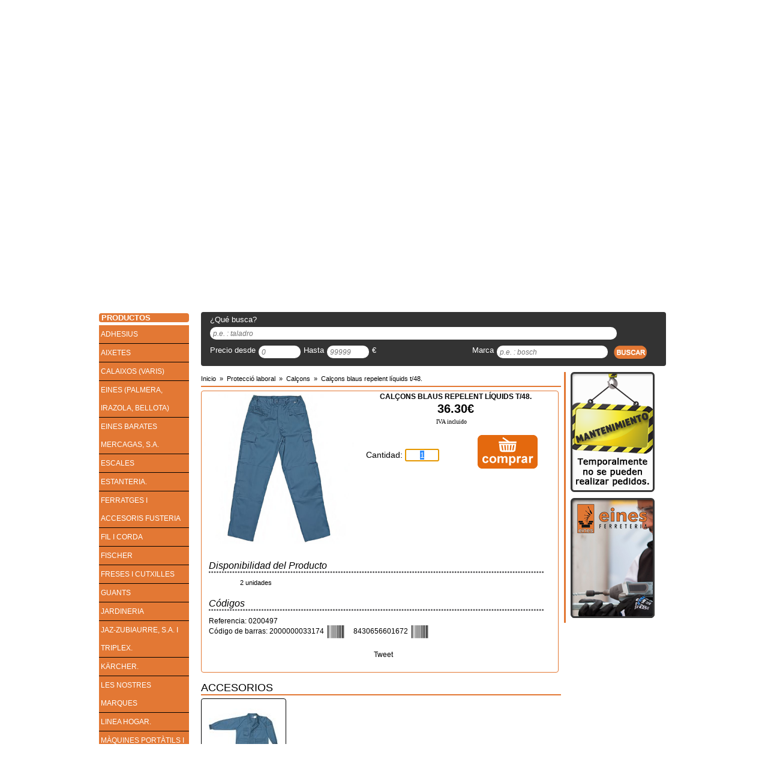

--- FILE ---
content_type: text/html; charset=UTF-8
request_url: https://www.ferreteriaeines.net/calcons-blaus-repelent-liquids-t48-tagCodArt0200497
body_size: 9418
content:
<!DOCTYPE html PUBLIC "-//W3C//DTD XHTML 1.0 Transitional//EN" "http://www.w3.org/TR/xhtml1/DTD/xhtml1-transitional.dtd">
<html xmlns="http://www.w3.org/1999/xhtml" xml:lang="es-ES" lang="es-ES">
<head>
	<title>CALÇONS BLAUS REPELENT LÍQUIDS T/48.</title>
<meta name="description" content="EINES FERRETERIA - Ferreter&iacute;a, bricolaje y pinturas  Ferreries" />
<meta http-equiv="Content-Type" content="text/html;charset=utf-8" />
<meta http-equiv="Content-Language" content="es-ES" />
<meta name="viewport" content="width=device-width" />
<meta name="robots" content="all" />
<meta http-equiv="X-UA-Compatible" content="IE=edge,chrome=1" />
<link rel="shortcut icon" href="/favicon.ico" />
<meta name="author" content="EINES FERRETERIA, S.L. " />
<meta name="geo.position" content="39.9831611,4.0127229" />
<meta name="geo.region" content="ES" />
<meta name="geo.placename" content="Ferreries (Menorca)" />
<link rel="canonical" href="https://www.ferreteriaeines.net/calcons-blaus-repelent-liquids-t48-tagCodArt0200497" />
<base href="https://www.ferreteriaeines.net"  />

<link href="temas/default/css/tienda.php" rel="stylesheet" type="text/css"/>
	<meta property="og:title" content="CAL&Ccedil;ONS BLAUS REPELENT L&Iacute;QUIDS T/48." />
	<meta property="og:type" content="product" />
	<meta property="og:url" content="https://www.ferreteriaeines.net/calcons-blaus-repelent-liquids-t48-tagCodArt0200497" />
	<meta property="og:image" content="https://www.ferreteriaeines.net/ControlIntegral/imagenes/articulos/calcons-blaus-repelent-liquids-t-48-proteccio-laboral-calcons-eines-ferreteria-sl-art.jpg" />
	<meta property="og:site_name" content="https://www.ferreteriaeines.net" />

	<script async src="https://apis.google.com/js/plusone.js" type="text/javascript"> {lang: 'es-419'} </script>

		<script type="text/javascript">
	function waitBanners() {
		if (typeof jQuery === "undefined") {
			setTimeout(waitBanners,100);
			return;
		}
		$(function () {
			$('.banner').css({width: 550, height: 225}).skitter({
				show_randomly: true,
				numbers: false,
				label: false,
				navigation: false,
				interval: 4000
			});
			$('.lateral').css({width: 140, height: 200}).skitter({
				show_randomly: true,
				numbers: false,
				label: false,
				navigation: false,
				interval: 4000
			});
		});
	}
	waitBanners();
</script>

		    <!-- Google Analitycs -->
	<script type="text/javascript">
			(function(i,s,o,g,r,a,m){i['GoogleAnalyticsObject']=r;i[r]=i[r]||function(){
				(i[r].q=i[r].q||[]).push(arguments)},i[r].l=1*new Date();a=s.createElement(o),
				m=s.getElementsByTagName(o)[0];a.async=1;a.src=g;m.parentNode.insertBefore(a,m)
				})(window,document,'script','//www.google-analytics.com/analytics.js','ga');

				ga('create', 'UA-112379135-1', 'auto');
				ga('require', 'displayfeatures');
				ga('send', 'pageview');
	</script>

		    <script type="text/javascript">
		function waitScrollTop() {
			if (typeof jQuery === "undefined") {
				setTimeout(waitScrollTop, 100);
				return;
			}
			$(function () {
				$(document).scrollTop($("#zona #contenidozona #cabecerazona #textbuscar").offset().top);
			});
		}
		waitScrollTop();
	</script>
	</head>

<body>

<!-- Facebook -->
<div id="fb-root"></div>
<script type="text/javascript">(function(d, s, id) {
		var js, fjs = d.getElementsByTagName(s)[0];
		if (d.getElementById(id)) return;
		js = d.createElement(s); js.id = id;
		js.src = "//connect.facebook.net/es_ES/all.js#xfbml=1";
		fjs.parentNode.insertBefore(js, fjs);
	}(document, 'script', 'facebook-jssdk'));</script>

<!-- capcalera de la pàgina -->
<!-- ***********************-->
<div id="cabecera">
	<div id="contenidocabecera">
        <div id="izquierdacabecera">
			<a title="EINES FERRETERIA, S.L. " href="https://www.ferreteriaeines.net">
					<img src="temas/default/img/img-top.png" width="950" height="145" alt="EINES FERRETERIA, S.L. " />
			</a>
		</div>
   	</div>
</div>

<!-- Barra menu -->
<!-- ********** -->
<div id="barramenu">

	<!-- Contingut del barra menu -->
	<div id="contenidobarremenu">

		<div id="barraopciones">
			<ul>
								<li><a title="Inicio" href="/">Inicio</a></li><li><a title="Novedades" href="novedades/">Novedades</a></li><li><a title="Outlet" href="outlet/">Outlet</a></li><li><a title="Ofertas" href="ofertas/">Ofertas</a></li><li><a title="Marcas" href="marcas/">Marcas</a></li><li><a title="Servicios" href="servicios">Servicios</a></li><li><a title="Contactar" href="contactar">Contactar</a></li>			</ul>
		</div>

		            <div id="redes" >

            	                    <a title="Facebook" href="http://www.facebook.com/ferreteria.eines.12" target="_blank">
                        <img alt="Facebook de EINES FERRETERIA, S.L. " src="temas/default/img/facebook-logo.png" width="16" height="20"  />
                    </a>
                
            	
								
									<a title="Instagram" href="https://instagram.com/einesferreteria?igshid=1dquaylbviu4g" target="_blank">
						<img alt="Instagram de EINES FERRETERIA, S.L. " src="temas/default/img/instagram-logo.png" width="16" height="20"/>
					</a>
				
				            </div>
	</div> <!-- Fi del contingut del barra menu -->
</div> <!-- Fi del barra menu -->
<div id="barramarques" style="position:relative; clear:both; width:944px; overflow:hidden; margin:10px auto; padding-left:3px; padding-right:3px;" >
	        <!-- Barra de Marques -->
        <!-- **************** -->
        <div id="autentificar" style="width:150px; margin-right:15px; margin-top:10px; position:relative;float:left;clear:left;">
            <div id="newuser" class="cantonades button1" style="width:150px;height:35px;margin-bottom:5px; position:relative; float:left; clear:left; ">
                               <div id="posentrar">
                    <img alt="Entrar" src="temas/default/img/register.png" width="20" height="20" /><a title="Registro" href="registro" class="botoreg" rel="nofollow">Registrarse</a>
                </div>
                          	</div>

            <div id="login"  class="cantonades button1" style="width:150px;height:35px;margin-bottom:5px; position:relative; float:left; clear:left;">
                               <div id="poslogin">
                    <img alt="Entrar" src="temas/default/img/login.png" width="20" height="20" /><a title="Entrar" href="autentificar" class="botoentrar" rel="nofollow">Entrar</a>
                </div>
			             	</div>
        </div>
				<!--googleoff: index-->
   		  	<div id="marcas">
    			              
    			<!-- Titol de les marques -->
    			<div id="titulomarcas" class="cantonades">
    				<span>NUESTRAS MARCAS DESTACADAS</span>
    			</div>
    
    			<!-- contingut de la zona de les marques -->
    			<div id="textomarcas">
				
				<a title="Fischer" href="http://www.ferreteriaeines.net/fischer-tagMarcaFISCHER">
				<img alt="Fischer" src="temas/default/icones/marca_fischer.png" width="165" height="37"   />
				<a title="Bosch" href="http://www.ferreteriaeines.net/bosch-tagMarcaBOSCH">
				<img alt="Bosch" src="temas/default/icones/marca_bosch.png" width="150" height="40"   />
				<a title="bostik" href="http://www.ferreteriaeines.net/bostik-tagMarcaBOSTIK">
				<img alt="bostik" src="temas/default/icones/marca_bostik.png" width="130" height="43"  />
				<a title="Bruper" href="http://www.ferreteriaeines.net/bruper-tagMarcaBRUPER">
				<img alt="Bruper" src="temas/default/icones/marca_bruper.png" width="130" height="40"  />
				<a title="Virutex" href="http://www.ferreteriaeines.net/virutex-tagMarcaVIRUTEX">
				<img alt="Virutex" src="temas/default/icones/marca_virutex.png" width="160" height="40"  />

    			</div>
    
    		</div> <!-- Fi del llistat de marques -->

            <!--googleon: index--></div> <!-- Fi del barra menu -->

<!-- Barra de busquedas -->
<!--********************-->
<!-- <div id="barrabusqueda">-->


<!--</div>--> <!-- Fi de la barra de busquedas -->

<!-- Zona del contingut de la web -->
<!--******************************-->
<div id="zona">

	<!-- Zona lateral - menús categories -->
	<div id="lateralzona">

		<!-- Imagen Boton Catalogo -->
		    		<div id="imagencatalogo">
            	<a title="Cat&aacute;logos" href="catalogo/#pos">
            		<img alt="Cat&aacute;logos" src="temas/default/img/zona-catalogos.png" width="150" height="215"   />
                </a>
            </div>
		<!-- Creació dels menus -->
		<div id="menu">
			
    <div id="titol" class="cantonades">
                	<span>PRODUCTOS</span>
            </div>

<ul>			<li  >

                				<a title="ADHESIUS" href="https://www.ferreteriaeines.net/adhesius-tagFam03/">
            		ADHESIUS<br />            	</a>
                
							</li>
			<li  >

                				<a title="AIXETES" href="https://www.ferreteriaeines.net/aixetes-tagFam33/">
            		AIXETES<br />            	</a>
                
							</li>
			<li  >

                				<a title="CALAIXOS (VARIS)" href="https://www.ferreteriaeines.net/calaixos-varis-tagFam38/">
            		CALAIXOS (VARIS)<br />            	</a>
                
							</li>
			<li  >

                				<a title="EINES (PALMERA, IRAZOLA, BELLOTA)" href="https://www.ferreteriaeines.net/eines-palmera-irazola-bellota-tagFam05/">
            		EINES (PALMERA, IRAZOLA, BELLOTA)<br />            	</a>
                
							</li>
			<li  >

                				<a title="EINES BARATES MERCAGAS, S.A." href="https://www.ferreteriaeines.net/eines-barates-mercagas-s-a-tagFam27/">
            		EINES BARATES MERCAGAS, S.A.<br />            	</a>
                
							</li>
			<li  >

                				<a title="ESCALES" href="https://www.ferreteriaeines.net/escales-tagFam46/">
            		ESCALES<br />            	</a>
                
							</li>
			<li  >

                				<a title="ESTANTERIA." href="https://www.ferreteriaeines.net/estanteria-tagFam17/">
            		ESTANTERIA.<br />            	</a>
                
							</li>
			<li  >

                				<a title="FERRATGES I ACCESORIS FUSTERIA" href="https://www.ferreteriaeines.net/ferratges-i-accesoris-fusteria-tagFam07/">
            		FERRATGES I ACCESORIS FUSTERIA<br />            	</a>
                
							</li>
			<li  >

                				<a title="FIL I CORDA" href="https://www.ferreteriaeines.net/fil-i-corda-tagFam13/">
            		FIL I CORDA<br />            	</a>
                
							</li>
			<li  >

                				<a title="FISCHER" href="https://www.ferreteriaeines.net/fischer-tagFam08/">
            		FISCHER<br />            	</a>
                
							</li>
			<li  >

                				<a title="FRESES I CUTXILLES" href="https://www.ferreteriaeines.net/freses-i-cutxilles-tagFam15/">
            		FRESES I CUTXILLES<br />            	</a>
                
							</li>
			<li  >

                				<a title="GUANTS" href="https://www.ferreteriaeines.net/guants-tagFam45/">
            		GUANTS<br />            	</a>
                
							</li>
			<li  >

                				<a title="JARDINERIA" href="https://www.ferreteriaeines.net/jardineria-tagFam06/">
            		JARDINERIA<br />            	</a>
                
							</li>
			<li  >

                				<a title="JAZ-ZUBIAURRE, S.A. I TRIPLEX." href="https://www.ferreteriaeines.net/jaz-zubiaurre-s-a-i-triplex-tagFam18/">
            		JAZ-ZUBIAURRE, S.A. I TRIPLEX.<br />            	</a>
                
							</li>
			<li  >

                				<a title="KÄRCHER." href="https://www.ferreteriaeines.net/k-auml-rcher-tagFam25/">
            		KÄRCHER.<br />            	</a>
                
							</li>
			<li  >

                				<a title="LES NOSTRES MARQUES" href="https://www.ferreteriaeines.net/les-nostres-marques-tagFam48/">
            		LES NOSTRES MARQUES<br />            	</a>
                
							</li>
			<li  >

                				<a title="LINEA HOGAR." href="https://www.ferreteriaeines.net/linea-hogar-tagFam39/">
            		LINEA HOGAR.<br />            	</a>
                
							</li>
			<li  >

                				<a title="MÀQUINES PORTÀTILS I ACCESORIS." href="https://www.ferreteriaeines.net/maquines-portatils-i-accesoris-tagFam21/">
            		MÀQUINES PORTÀTILS I ACCESORIS.<br />            	</a>
                
							</li>
			<li  >

                				<a title="MARCADORES" href="https://www.ferreteriaeines.net/marcadores-tagFam47/">
            		MARCADORES<br />            	</a>
                
							</li>
			<li  >

                				<a title="MATERIAL "VIDA MÉS FÀCIL"." href="https://www.ferreteriaeines.net/material-quot-vida-mes-facil-quot-tagFam42/">
            		MATERIAL "VIDA MÉS FÀCIL".<br />            	</a>
                
							</li>
			<li  >

                				<a title="MATERIAL ALUMINI." href="https://www.ferreteriaeines.net/material-alumini-tagFam28/">
            		MATERIAL ALUMINI.<br />            	</a>
                
							</li>
			<li  >

                				<a title="MATERIAL ELÈCTRIC/IL-LUMINACIÓ" href="https://www.ferreteriaeines.net/material-electric-il-luminacio-tagFam09/">
            		MATERIAL ELÈCTRIC/IL-LUMINACIÓ<br />            	</a>
                
							</li>
			<li  >

                				<a title="MATERIAL EQUITACIÓ" href="https://www.ferreteriaeines.net/material-equitacio-tagFam43/">
            		MATERIAL EQUITACIÓ<br />            	</a>
                
							</li>
			<li  >

                				<a title="MENAJE" href="https://www.ferreteriaeines.net/menaje-tagFam40/">
            		MENAJE<br />            	</a>
                
							</li>
			<li  >

                				<a title="PAPER DE VIDRE." href="https://www.ferreteriaeines.net/paper-de-vidre-tagFam12/">
            		PAPER DE VIDRE.<br />            	</a>
                
							</li>
			<li  >

                				<a title="PINTURES" href="https://www.ferreteriaeines.net/pintures-tagFam01/">
            		PINTURES<br />            	</a>
                
							</li>
			<li  >

                				<a title="PISCINA I ACCESORIS." href="https://www.ferreteriaeines.net/piscina-i-accesoris-tagFam34/">
            		PISCINA I ACCESORIS.<br />            	</a>
                
							</li>
			<li  >

                				<a title="PRODUCTES DE PLÀSTIC. (IND.TAIG)" href="https://www.ferreteriaeines.net/productes-de-plastic-ind-taig-tagFam16/">
            		PRODUCTES DE PLÀSTIC. (IND.TAIG)<br />            	</a>
                
							</li>
			<li  >

                				<a title="PRODUCTES NETEJA." href="https://www.ferreteriaeines.net/productes-neteja-tagFam11/">
            		PRODUCTES NETEJA.<br />            	</a>
                
							</li>
			<li  >

                				<a title="PROTECCIÓ LABORAL" href="https://www.ferreteriaeines.net/proteccio-laboral-tagFam02/">
            		PROTECCIÓ LABORAL<br />            	</a>
                
							</li>
			<li  >

                				<a title="REMATXES / ANCLATGES." href="https://www.ferreteriaeines.net/rematxes-anclatges-tagFam10/">
            		REMATXES / ANCLATGES.<br />            	</a>
                
							</li>
			<li  >

                				<a title="RODES " href="https://www.ferreteriaeines.net/rodes-tagFam14/">
            		RODES <br />            	</a>
                
							</li>
			<li  >

                				<a title="TANCADURES" href="https://www.ferreteriaeines.net/tancadures-tagFam04/">
            		TANCADURES<br />            	</a>
                
							</li>
			<li  >

                				<a title="TIRADORES Y POMOS" href="https://www.ferreteriaeines.net/tiradores-y-pomos-tagFamTIR/">
            		TIRADORES Y POMOS<br />            	</a>
                
							</li>
			<li  >

                				<a title="TORNILLERIA" href="https://www.ferreteriaeines.net/tornilleria-tagFam19/">
            		TORNILLERIA<br />            	</a>
                
							</li>
			<li  >

                				<a title="VARIS FERRETERIA" href="https://www.ferreteriaeines.net/varis-ferreteria-tagFam99/">
            		VARIS FERRETERIA<br />            	</a>
                
							</li>
</ul>		</div>

	</div>

	<!-- Zona contingut principal -->
	<div id="contenidozona">

		<!-- Zona banners, marca, cistella,.... -->
		<div id="cabecerazona">

			<!-- Banner amb imatges amb moviment -->
			<div id="bannerzona">
	<!-- ******** EFECTE DE BANNER ********* -->
	<div class="box_skitter banner">
		<ul>
			                            <li><a href="/catalogo/#pos"><img alt="Tu tienda online" src="temas/default/banner/eines-ferreteria-banner1.png" class="block" width="550" height="225" /></a>
                              <div class="label_text">
                                <p>Eines Ferreteria</p>
</div>
                            </li>                            <li><a href="/catalogo/#pos"><img alt="Tu tienda online" src="temas/default/banner/eines-ferreteria-banner2b.png" class="block" width="550" height="225" /></a>
                              <div class="label_text">
                                <p>Eines Ferreteria</p>
</div>
                            </li>                            <li><a href="/catalogo/#pos"><img alt="Tu tienda online" src="temas/default/banner/eines-ferreteria-banner3.png" class="block" width="550" height="225" /></a>
                              <div class="label_text">
                                <p>Eines Ferreteria</p>
</div>
                            </li>                            <li><a href="/catalogo/#pos"><img alt="Tu tienda online" src="temas/default/banner/eines-ferreteria-banner4b.png" class="block" width="550" height="225" /></a>
                              <div class="label_text">
                                <p>Eines Ferreteria</p>
</div>
                            </li>                            <li><a href="/catalogo/#pos"><img alt="Tu tienda online" src="temas/default/banner/eines-ferreteria-banner5.png" class="block" width="550" height="225" /></a>
                              <div class="label_text">
                                <p>Eines Ferreteria</p>
</div>
                            </li>                            <li><a href="/catalogo/#pos"><img alt="Tu tienda online" src="temas/default/banner/eines-ferreteria-banner2.png" class="block" width="550" height="225" /></a>
                              <div class="label_text">
                                <p>Eines Ferreteria</p>
</div>
                            </li>                            <li><a href="/catalogo/#pos"><img alt="Tu tienda online" src="temas/default/banner/eines-ferreteria-banner4.png" class="block" width="550" height="225" /></a>
                              <div class="label_text">
                                <p>Eines Ferreteria</p>
</div>
                            </li>		</ul>
	</div> <!-- *** FI EFECTE BANNER *** -->
</div> <!-- Fi banner amb imatges moviment -->
			<!-- Requadre d'atenció al client -->
						<!--googleoff: index-->
    		<div id="atencion">
    
    			<!-- Titol d'atenció al client -->
    			<div id="tituloatencion" class="cantonades">
    				<span>ATENCI&Oacute;N AL CLIENTE</span>
    			</div>
    
    			<!-- Text de l'atenció al client -->
    			<div id="textoatencion" class="cantonades">
    				<p>Nave: Lunes a Viernes de 07:00-15:00 Sábados de 09:00-13:00</p>
    				<p>Tienda Ferreries: Lunes a Viernes de 09:00-13:00 17:00-20:00</p>
    				<p>Sábados de 09:00-13:00</p>
    			</div>
    
    		</div>    <!-- Fi requadre d'atenció al client -->
            <!--googleon: index-->
			<!-- Telefon de Contacte -->
			<div class="cantonades telefono">
			<div class="textotelefono2">
			<img alt="Tel&eacute;fono" src="temas/default/img/ico_tel2.png" width="24" height="9"/>
			<a href="callto:971374134" title="Tel&eacute;fono">971374134</a>			<br/>
			<img alt="Whatsapp" src="temas/default/img/ico_whats.png" width="19" height="19" style="vertical-align:middle;padding-left:3px;padding-right:3px;"/>
			<a href="callto:618326732" title="Tel&eacute;fono">618326732</a>		</div>
	</div>
			<!-- La cistella de la compra -->
				<!--googleoff: index-->
	<div id="cesta">
		<!-- Titol de la cistella de la compra -->
		<div id="titulocesta" class="cantonades">
			<span>SU CESTA - </span>
			<span style="font-family:Verdana, Geneva, sans-serif;font-size:9px;">
				Precios con IVA			</span>
		</div>

		<!-- Text de la cistella de la compra -->
		<div id="textocesta" class="cantonades">
			<div id="imagenescesta">
									<img alt="cesta" src="temas/default/img/carrito.png"  width="35" height="28"  />
				
									<img alt="ver cesta" src="temas/default/img/ver-cesta.png"  width="65" height="19"/>
							</div>

			<div id="detallecesta">
				<p class="etiqueta">Productos:&nbsp;<span id="cantidad">0</span></p>
								<p class="etiqueta">Total:&nbsp;<span id="total">0</span></p>
			</div>
		</div>
	</div> <!-- Fi de la cistella de la compra -->
	<!--googleon: index-->

			<!-- Llistat de Marques -->
						
<!-- Formulari de busqueda -->
<div id="textbuscar" class="cantonades">

	<a name="pos" id="pos"></a>

	<form id="formbusqueda" method="get" action="/busqueda/" onsubmit="return validateSearch(this);">
		<div id="bloc1">
			<div id="textbloc1">¿Qu&eacute; busca?</div>
			<div id="textErrorSearch" style="margin-top: 5px; text-align: center; display:none;color: #ff3333;font-family: Verdana,Geneva,sans-serif;font-size: 13px;">Introduce alg&uacute;n criterio de b&uacute;squeda</div>
			<div id="caixabloc1">
				<input type="text" name="txtbuscar" id="txtbuscar"   placeholder="p.e. : taladro" class="inputformsearch" style="width:668px;" value=""/>
			</div>
		</div>

		<div id="bloc2">
			<div id="textbloc2d">Precio desde</div>
			<div id="caixabloc2d">
				<input type="text" name="txtdesde" id="txtdesde" placeholder="0" size="5" class="inputformsearch" style="width:60px;" value=""/>
			</div>
			<div id="textbloc2h">Hasta</div>
			<div id="caixabloc2h">
				<input type="text" name="txthasta" id="txthasta" placeholder="99999"  size="5"  class="inputformsearch" style="width:60px;" value=""/>
			</div>

			<div id="textbloc2e">&euro;</div>
		</div>

		<div id="bloc3">
			<div id="textbloc3">Marca</div>
			<div id="caixabloc3">
				<input type="text" name="txtmarca" id="txtmarca" placeholder="p.e. : bosch"  class="inputformsearch" style="width:175px;"  value=""/>
			</div>
		</div>

		<div id="bloc4">
			<input title="Clic para realizar la busqueda" alt="Clic para realizar la busqueda" type="image" id="lupa" src="../temas/default/img/buscar.png" />
		</div>
  </form>
</div><!-- Fi formulari de busqueda -->
		</div> <!-- Fi de la zona de banners, marca, csitella, ... -->

		<!-- zona dels productes -->
		<!-- ********************-->
		<div id="productos">

			<!-- Capa dels articles -->
			<div id="fichaArticulo">
				
	<div class="breadcrumb">
		<ol vocab="http://schema.org/" typeof="BreadcrumbList">
			<li	property="itemListElement" typeof="ListItem">
				<a property="item" typeof="WebPage"	title="Inicio" href="https://www.ferreteriaeines.net">
					<span property="name">Inicio</span>
				</a>
				<meta property="position" content="1"/>
				&nbsp;&raquo;&nbsp;
			</li>
							<li property="itemListElement" typeof="ListItem">
					<a property="item" typeof="WebPage" href="https://www.ferreteriaeines.net/proteccio-laboral-tagFam02/" title="PROTECCI&Oacute; LABORAL">
						<span property="name">Protecció laboral</span>
					</a>
					<meta property="position" content="2"/>
					&nbsp;&raquo;&nbsp;
				</li>
				<li property="itemListElement" typeof="ListItem">
					<a property="item" typeof="WebPage" href="https://www.ferreteriaeines.net/proteccio-laboral-calcons-tagSubFam106-tagFam02/" title="CAL&Ccedil;ONS">
						<span property="name">Calçons</span>
					</a>
					<meta property="position" content="3"/>
					&nbsp;&raquo;&nbsp;
				</li>
						<li property="itemListElement" typeof="ListItem">
				<a property="item" typeof="WebPage" href="https://www.ferreteriaeines.net/calcons-blaus-repelent-liquids-t-48-tagCodArt0200497" title="CAL&Ccedil;ONS BLAUS REPELENT L&Iacute;QUIDS T/48.">
					<span property="name">Calçons blaus repelent líquids t/48.</span>
				</a>
				<meta property="position" content="4"/>
			</li>
		</ol>
	</div>
	<hr class="color" style="width: 100%"/>
				<!-- Detall de la ficha del producte -->
<div id="detalle" class="cantonades" itemscope itemtype="http://schema.org/Product">
    <meta itemprop="url"  content="https://www.ferreteriaeines.net/calcons-blaus-repelent-liquids-t48-tagCodArt0200497" />

    
    
	<!-- Foto del producte -->
	<div id="foto">

    	<!-- foto Principal del producte -->
    	<div id="fotocontainer" style="position:relative;width:250px;height:250px;float:left;clear:left;overflow:hidden;padding-left:2px;padding-top:2px;">
            <a href="https://www.ferreteriaeines.net/ControlIntegral/imagenes/articulos/calcons-blaus-repelent-liquids-t-48-proteccio-laboral-calcons-eines-ferreteria-sl-art.jpg" rel="lightbox" title="CAL&Ccedil;ONS BLAUS REPELENT L&Iacute;QUIDS T/48." id="fotolink">
        		<img itemprop="image" alt="CAL&Ccedil;ONS BLAUS REPELENT L&Iacute;QUIDS T/48." src="https://www.ferreteriaeines.net/ControlIntegral/imagenes/articulos/calcons-blaus-repelent-liquids-t-48-proteccio-laboral-calcons-eines-ferreteria-sl-art.jpg" width="250" height="250" id="fotoimg"  />
            </a>
        </div>

        <div id="follower" style="display:none;position:absolute; background-color:#FFC;padding:2px; font-family:Verdana, Geneva, sans-serif;font-size:10px; font-weight:bold;width:115px; overflow:hidden;">
        	Clica para aumentar
        </div>

    	    </div> <!-- Fi de la zona de foto -->

    <!-- Scripts de gestionar les miniatures -->
    <script type="text/javascript">
		function waitZoom() {
			if (typeof jQuery === "undefined") {
				setTimeout(waitZoom, 100);
				return;
			}

			$('.miniatura').click(function () {
				$('#fotoimg').attr('src', $(this).attr('src'));
				$('#fotolink').attr('href', $(this).attr('src'));

				$mvar = $('.mbox');
				for (i = 0; i < $mvar.length; i++) {
					$mvar.eq(i).css('border-color', '#CCC');
				}

				$(this).parent().css('border-color', '#F00');

			});

			$('.miniatura').hover(function () {
				$(this).css('cursor', 'pointer');
			});

			$('#fotoimg').hover(function () {
				$(this).css('cursor', 'zoom-in');
			});

			$('#fotoimg').mousemove(function (e) {
				$('#follower').offset({left: e.pageX + 15, top: e.pageY - 15});
				$("#follower").show();
			});

			$('#fotoimg').mouseleave(function () {
				$("#follower").hide();
			});

            $('.icoBarcode').click(function () {
                $code = $(this).attr('alt');
                if ($('#imgBarcode').parent().css('display') == "none" || $code != $('#imgBarcode').attr('alt'))
                {
                    $url = 'packages/ean13.php?code='+$code;

                    $('#imgBarcode').attr('src', $url);
                    $('#imgBarcode').attr('alt', $code);
                    $('#imgBarcode').attr('title', $code);
                    $('#imgBarcode').parent().css('display', 'block');
                }
                else
                {
                    $('#imgBarcode').parent().css('display', 'none');
                }

            });
		}
		waitZoom();
	</script>

    <!-- Té fly les imatges? -->
    <div id="fly">
     	    </div>

	
    <!-- Marca del producte -->
    
    <!-- Titol - Descripcio del producte -->
    <div id="titulo">
    	<div itemprop="name"><h1>CALÇONS BLAUS REPELENT LÍQUIDS T/48.</h1></div>
    </div>

    <!-- Preu PVP del producte -->
            <div id="precio" itemprop="offers" itemscope itemtype="http://schema.org/Offer">
            <!-- Preu normal tatxat si es oferta -->
                        <!-- Preu de Venta -->
            <span id="pvp">36.30&euro;</span>
            <meta itemprop="price" content="36.30" />
            <meta itemprop="priceCurrency" content="EUR" />
		    <meta itemprop="availability" content="in_stock" />
        </div>

				<div style="position:relative; float:left;width:320px; text-align:center;font-family:Verdana; font-size:10px;margin-bottom:10px;">
			IVA incluido		</div>

        <!-- Text de validesa de la oferta -->
            		<!-- Boto i quantitat de comprar -->
		<div id="comprar" class="cantonades">
			<form name="frmcomprar" method="post" action="https://www.ferreteriaeines.net/calcons-blaus-repelent-liquids-t48-tagCodArt0200497" >
				<input type="hidden" name="cmd" value="add"  />
				<input type="hidden" name="Ref" value="0200497" />
				<div id="quantitat">
					Cantidad:
					<input type="text" value="1" name="Quan" size="5" autofocus onfocus="this.select();" onkeypress="return onlyNumbersFloat(event,this);" style="text-align:center;"/>
										<p class="errorAccio" id="textNoStock" style="display:none;">
						Stock no disponible
					</p>
					<input type="hidden" value="2" name="stock"/>
				</div>
									<div id="btCompra">
						<input title="A&ntilde;adir a tu cesta" type="image" src="temas/default/img/comprar-p.png"/>
					</div>
							</form>
		</div>
        <div style="margin-left:10px;font-size:12px;">
    			<!-- Disponibilidad del Producto -->
		<div style="clear:both;overflow: hidden;">
			<div style="font-size:16px; font-style:italic;margin-top:20px; margin-bottom:10px;">
				Disponibilidad del Producto
				<img alt="barra puntos" src="temas/default/img/linia-punts.png" width="558" height="3"  />
			</div>

			<!-- Text de Mostrar el stock local -->
							<div style="position:relative; float:left; clear:left; width:200px; overflow:hidden;">
									</div>
									<div style="position:relative; float:left; clear:none; font-size:11px; margin-left:5px; width:100px; overflow:hidden; text-align:right;">
						2 unidades					</div>
				
			<!-- Text de Mostrar el stock Central -->
			
			<!-- Text de Mostrar sense el estock  -->
			
			<!-- Boto de Aviso Disponibilitat -->
					</div>
	

        
        <div style="font-size:16px; font-style:italic;clear:both;margin-top:20px; margin-bottom:10px;">
            Códigos
            <img alt="barra puntos" src="temas/default/img/linia-punts.png" width="558" height="3"  />
        </div>
        <div>
            Referencia: 0200497        </div>

        <div>Código de barras: 2000000033174<img src="temas/default/img/codi-barres.png" alt="2000000033174" class="icoBarcode" title="Ver código de barras"/><meta itemprop="gtin13" content="2000000033174" />8430656601672<img src="temas/default/img/codi-barres.png" alt="8430656601672" class="icoBarcode" title="Ver código de barras"/><meta itemprop="gtin13" content="8430656601672" /></div><div style="text-align:center;margin:10px 0;display:none;"><img src="packages/ean13.php?code=8430656601672" id="imgBarcode" alt="Ver codigo de barras" title="Ver código de barras"/></div>
        

        <!-- Xarxes Socials - Twitter, Google+ i Facebook -->
        <div id="xsocials">
            <a title="Twitter" href="http://twitter.com/share" class="twitter-share-button" data-counturl="https://www.ferreteriaeines.net/calcons-blaus-repelent-liquids-t48-tagCodArt0200497" data-text="Mira lo que he encontrado en EINES FERRETERIA, S.L.  CAL&Ccedil;ONS BLAUS REPELENT L&Iacute;QUIDS T/48." data-count="horizontal">Tweet</a>
            <script type="text/javascript" src="http://platform.twitter.com/widgets.js"></script>

            <g:plusone size="medium"></g:plusone>

            <div class="fb-like" data-href="https://www.ferreteriaeines.net/calcons-blaus-repelent-liquids-t48-tagCodArt0200497" data-width="150" data-layout="button_count" data-action="like" data-show-faces="true" data-share="true">
            </div>
        </div> <!-- Fi Xarxes Socials - Twitter, Google+ i Facebook -->
    </div>
</div>


    <!-- Widget Per Accessorios -->
    <div id="articulos">
        <div id="tituloaccesorios">
            ACCESORIOS
        </div>
            <!-- Vinyeta de cada un dels productes -->
    <!--***********************************-->
    <div class="vinyeta cantonades" style='height:265px;' >
    		    
        <!-- Foto del producte -->
        <div class="foto">
        
        	<a title="CA&Ccedil;ADORA BLAVA REPELENT L&Iacute;QUIDS T/54." href="cacadora-blava-repelent-liquids-t-54-tagCodArt0200860">
        		<img alt="CA&Ccedil;ADORA BLAVA REPELENT L&Iacute;QUIDS T/54." src="https://www.ferreteriaeines.net/ControlIntegral/imagenes/thumbnail/articulos/cacadora-blava-repelent-liquids-t-54-proteccio-laboral-cacadoras-parkas-eines-ferreteria-sl-art.jpg" width="116" height="116" />
            </a>
            
        </div> <!-- Fi foto del producte -->
        
        <!-- Texte - descripcio del producte -->
        <div class="texto">
        	<h3 class="h31">
            	<a title="CA&Ccedil;ADORA BLAVA REPELENT L&Iacute;QUIDS T/54." href="cacadora-blava-repelent-liquids-t-54-tagCodArt0200860">
            		CAÇADORA BLAVA REPELENT LÍQUIDS T/54.                </a>
            </h3>
        </div> <!-- Fi del texte - descripcio -->
        
        <!-- Preu del producte -->
        <div class="precio">
        
        	            		40.29&nbsp;&euro;
                        
        </div> <!-- Fi del preu -->
        
        <!-- Boto inferior esquerra -->
        <div class="inferior1">
			<span class="masinfo">
			<a title="CA&Ccedil;ADORA BLAVA REPELENT L&Iacute;QUIDS T/54." href="cacadora-blava-repelent-liquids-t-54-tagCodArt0200860">Detalles</a>			</span>
        </div> <!-- Fi del boto esquerra inferior -->
        
                                    <!-- Boto Inferior dreta -->
                <div class="inferior2">
                    <form name="comprar" method="post" action="">
                        <input type="hidden" name="cmd" value="add"  />
                        <input type="hidden" name="Ref" value="0200860" />
                        <input type="hidden" name="Quan" value="1" />
                        <span class="comprar"><input title="A&ntilde;adir a tu cesta" type="image" src="temas/default/img/carrito2.png" /></span>
                    </form>
                </div> <!-- Fi del boto dreta inferior -->
                            
        <!-- Zona superior esquerrra -->
        <div class="zona1">
       
        </div> <!-- Fi de al zona superior esquerra -->
        
        <!-- Zona superior dreta -->
        <div class="zona2">
        
        	            
        </div> <!-- Fi de la zona superior dreta -->

		
					<!-- Mostrar les dades del stock -->
		<div style="position:absolute; left:3px; top:200px; width:134px; height:60px; overflow:hidden; border-top-color:#666; border-top-style:solid; border-top-width:1px;">
			
			<!-- Text de Disponibilitat -->
			<div style="position:relative; float:left; clear:both; font-family:Verdana, Geneva, sans-serif; font-size:10px; font-weight:bold; color:#666;">Disponibilidad:</div>

			<!-- Text de Mostrar el stock local -->
							<div style="position:relative; float:left; clear:left; font-family:Verdana, Geneva, sans-serif; font-size:10px; font-weight:bold; color:#666; margin-top:2px;"></div>
									<div style="position:relative; float:right; clear:right; font-family:Verdana, Geneva, sans-serif; font-size:10px; font-weight:bold; color:#666; margin-top:2px;">1 u.</div>
							
			<!-- Text de Mostrar el stock Central -->
			
			<!-- Text de Mostrar que no hi ha estock -->
			
			<!-- Boto de Aviso Disponibilitat -->
					</div>
	        
    </div> <!-- Fi de la Vinyeta -->
    </div>

	<!-- Wigdet Per equivalentes -->
    <div id="articulos">
        <div id="tituloequivalentes">
            EQUIVALENTES
        </div>
            <!-- Vinyeta de cada un dels productes -->
    <!--***********************************-->
    <div class="vinyeta cantonades" style='height:265px;' >
    
    	            
        <!-- Foto del producte -->
        <div class="foto">
        
        	<a title="CAL&Ccedil;ONS BLAUS REPELENT L&Iacute;QUIDS T/42." href="calcons-blaus-repelent-liquids-t-42-tagCodArt0200496">
        		<img alt="CAL&Ccedil;ONS BLAUS REPELENT L&Iacute;QUIDS T/42." src="https://www.ferreteriaeines.net/ControlIntegral/imagenes/thumbnail/articulos/calcons-blaus-repelent-liquids-t-42-proteccio-laboral-calcons-eines-ferreteria-sl-art.jpg" width="116" height="116" />
            </a>
            
        </div> <!-- Fi foto del producte -->
        
        <!-- Texte - descripcio del producte -->
        <div class="texto">
        	<h3 class="h31">
        		<a title="CAL&Ccedil;ONS BLAUS REPELENT L&Iacute;QUIDS T/42." href="calcons-blaus-repelent-liquids-t-42-tagCodArt0200496">
        			CALÇONS BLAUS REPELENT LÍQUIDS T/42.            	</a>
            </h3>
        </div> <!-- Fi del texte - descripcio -->
        
        <!-- Preu del producte -->
        <div class="precio">
        
        	            		36.30&nbsp;&euro;
                        
        </div> <!-- Fi del preu -->
        
        <!-- Boto inferior esquerra -->
        <div class="inferior1">
			<span class="masinfo">
			<a title="CAL&Ccedil;ONS BLAUS REPELENT L&Iacute;QUIDS T/42." href="calcons-blaus-repelent-liquids-t-42-tagCodArt0200496">Detalles</a>			</span>
        </div> <!-- Fi del boto esquerra inferior -->
        
                                    <!-- Boto Inferior dreta -->
                <div class="inferior2">
            	    <form name="comprar" method="post" action="">
                        <input type="hidden" name="cmd" value="add"  />
                        <input type="hidden" name="Ref" value="0200496" />
                        <input type="hidden" name="Quan" value="1" />
                        <span class="comprar"><input title="A&ntilde;adir a tu cesta" type="image" src="temas/default/img/carrito2.png" /></span>
                    </form>
                </div> <!-- Fi del boto dreta inferior -->
                            
        <!-- Zona superior esquerrra -->
        <div class="zona1">
       
        </div> <!-- Fi de al zona superior esquerra -->
        
        <!-- Zona superior dreta -->
        <div class="zona2">
        	        </div> <!-- Fi de la zona superior dreta -->
        
                
					<!-- Mostrar les dades del stock -->
		<div style="position:absolute; left:3px; top:200px; width:134px; height:60px; overflow:hidden; border-top-color:#666; border-top-style:solid; border-top-width:1px;">
			
			<!-- Text de Disponibilitat -->
			<div style="position:relative; float:left; clear:both; font-family:Verdana, Geneva, sans-serif; font-size:10px; font-weight:bold; color:#666;">Disponibilidad:</div>

			<!-- Text de Mostrar el stock local -->
							<div style="position:relative; float:left; clear:left; font-family:Verdana, Geneva, sans-serif; font-size:10px; font-weight:bold; color:#666; margin-top:2px;"></div>
									<div style="position:relative; float:right; clear:right; font-family:Verdana, Geneva, sans-serif; font-size:10px; font-weight:bold; color:#666; margin-top:2px;">1 u.</div>
							
			<!-- Text de Mostrar el stock Central -->
			
			<!-- Text de Mostrar que no hi ha estock -->
			
			<!-- Boto de Aviso Disponibilitat -->
					</div>
	                    

    </div> <!-- Fi de la Vinyeta -->
    </div>
			</div> <!-- Fi Capa dels fitxa d'articles -->


			<!-- Capa lateral -->
			<div id="lateralproductos">

				<div style="margin-left:8px;margin-bottom:10px; "><img src="temas/default/img/banner-lateral-cerrado-por-mantenimiento.png" alt="Mantenimiento" title="Mantenimiento"/></div>


				<!-- Banner del lateral -->
				        <div id="bannerlateral">
        
                        <!-- ******** EFECTE DE BANNER ********* -->
                        <div class="box_skitter lateral">
                    
                            <ul>

                            	                                <li> <a href="/catalogo/#pos"><img alt="Tienda Online" src="temas/default/banner/eines-banner-lateral-1.png" class="cube" width="140" height="200" /></a>
                                    <div class="label_text">
                                      <p>Eines Ferreteria</p>
                        
      </div>
                                </li>                                <li> <a href="/catalogo/#pos"><img alt="Tienda Online" src="temas/default/banner/eines-banner-lateral-2.png" class="cube" width="140" height="200" /></a>
                                    <div class="label_text">
                                      <p>Eines Ferreteria</p>
                        
      </div>
                                </li>                                <li> <a href="/catalogo/#pos"><img alt="Tienda Online" src="temas/default/banner/eines-banner-lateral-3.png" class="cube" width="140" height="200" /></a>
                                    <div class="label_text">
                                      <p>Eines Ferreteria</p>
                        
      </div>
                                </li>                                <li> <a href="/catalogo/#pos"><img alt="Tienda Online" src="temas/default/banner/eines-banner-lateral-4.png" class="cube" width="140" height="200" /></a>
                                    <div class="label_text">
                                      <p>Eines Ferreteria</p>
                        
      </div>
                                </li>                                <li> <a href="/catalogo/#pos"><img alt="Tienda Online" src="temas/default/banner/eines-banner-lateral-5.png" class="cube" width="140" height="200" /></a>
                                    <div class="label_text">
                                      <p>Eines Ferreteria</p>
                        
      </div>
                                </li>


                            </ul>
                    
                        </div> <!-- *** FI EFECTE BANNER *** -->
                        
        </div> <!-- Fi del banner lateral -->
				<!-- Enlaces -->
						<!--
    	<div id="enlaces" class="cantonades">
    
    	</div> --> <!-- Fi dels enlaces -->

			</div> <!-- Fi capa lateral -->

		</div><!-- Fi de la zona de productes -->

	</div> <!-- Fi de la zona de contingut -->

</div> <!-- Fi de la zona contingut de la web -->

<!-- Peu de Pàgina -->
<!--****************-->
<div id="pie">
    <!-- Contingut del peu de pagina -->
    <div id="contenidopie">
        <!-- Zona esquerra -->
        <div id="izquierdapie">
        	<img src="temas/default/img/logo-cabecera.png" alt="EINES FERRETERIA, S.L. " name="logopie" width="250" height="81" id="logopie" />
        </div> <!-- Fi zona esquerra -->
        <!-- Zona central -->
        <div id="centropie">
        	            
                        
                        
                        
            			        </div> <!-- Fi zona centro -->
        <!-- Zona dreta -->
        <div id="derechapie">
            <div class="texto">&copy; 2012 Desarrollo backoffice por <a title="Control Integral" href="http://www.controlintegral.net" target="_blank">Control Integral</a>, 
            dise&ntilde;o <a title="Binsoft Inform&agrave;tica" href="http://www.binsoft.cat" target="_blank">Grupo Binsoft</a>. Todos los derechos reservados.</div>
        </div> <!-- Fi zona dreta -->
    </div> <!-- Fi del contingut del peu de pagina -->
</div>
	<!-- Mapa de la site -->
	    <div id="mapa">
    
        <div id="col1">
			<ul>
  	    		<li><a title="Portada" href="/">INICIO</a></li>
              	<li><a title="Contactar" href="contactar">CONTACTAR</a></li>
    	  	</ul>
  		</div>
        
        <div id="col2">
   	    	<ul>
            	<li><a title="Ofertas" href="ofertas/">OFERTAS</a></li>
                <li><a title="Servicios" href="servicios">SERVICIOS</a></li>	
            </ul>
        </div>
        
        <div id="col3">
    		<ul>
            	<li><a title="Catálogo" href="catalogo/">CATÁLOGO</a></li>
                
                                
            </ul>
        </div>
        
        <div id="col4">
     		<ul>
            	<li><a title="Aviso Legal" href="aviso" target="_blank" rel="nofollow">AVISO LEGAL</a></li>
                <li><a title="Condiciones de uso" href="condiciones" target="_blank" rel="nofollow">CONDICIONES DE USO</a></li>
                <li><a title="Política de privacidad" href="politica" target="_blank" rel="nofollow">POLÍTICA DE PRIVACIDAD</a></li>
				<li><a title="Política de cookies" href="cookies" target="_blank" rel="nofollow">POLÍTICA DE COOKIES</a></li>            </ul>
        </div>
    </div> <!-- Fi del mapa de la site -->

<link href="css/skitter.styles.min.css" type="text/css" media="all" rel="stylesheet" />
<link href="css/jquery-ui.min.css" rel="stylesheet" type="text/css"/>
<script src="js/jquery-runtime.min.js" type="text/javascript"></script>
<script async src="js/rutinas.min.js" type="text/javascript"></script>
<script async src="js/scripts.min.js" type="text/javascript"></script>	<link href="css/lightbox.min.css" rel="stylesheet" />
	<script src="js/lightbox.min.js" type="text/javascript"></script>

</body>
</html>

--- FILE ---
content_type: text/html; charset=utf-8
request_url: https://accounts.google.com/o/oauth2/postmessageRelay?parent=https%3A%2F%2Fwww.ferreteriaeines.net&jsh=m%3B%2F_%2Fscs%2Fabc-static%2F_%2Fjs%2Fk%3Dgapi.lb.en.OE6tiwO4KJo.O%2Fd%3D1%2Frs%3DAHpOoo_Itz6IAL6GO-n8kgAepm47TBsg1Q%2Fm%3D__features__
body_size: 161
content:
<!DOCTYPE html><html><head><title></title><meta http-equiv="content-type" content="text/html; charset=utf-8"><meta http-equiv="X-UA-Compatible" content="IE=edge"><meta name="viewport" content="width=device-width, initial-scale=1, minimum-scale=1, maximum-scale=1, user-scalable=0"><script src='https://ssl.gstatic.com/accounts/o/2580342461-postmessagerelay.js' nonce="Lskt_y9PkTnwOfpPoVkFpA"></script></head><body><script type="text/javascript" src="https://apis.google.com/js/rpc:shindig_random.js?onload=init" nonce="Lskt_y9PkTnwOfpPoVkFpA"></script></body></html>